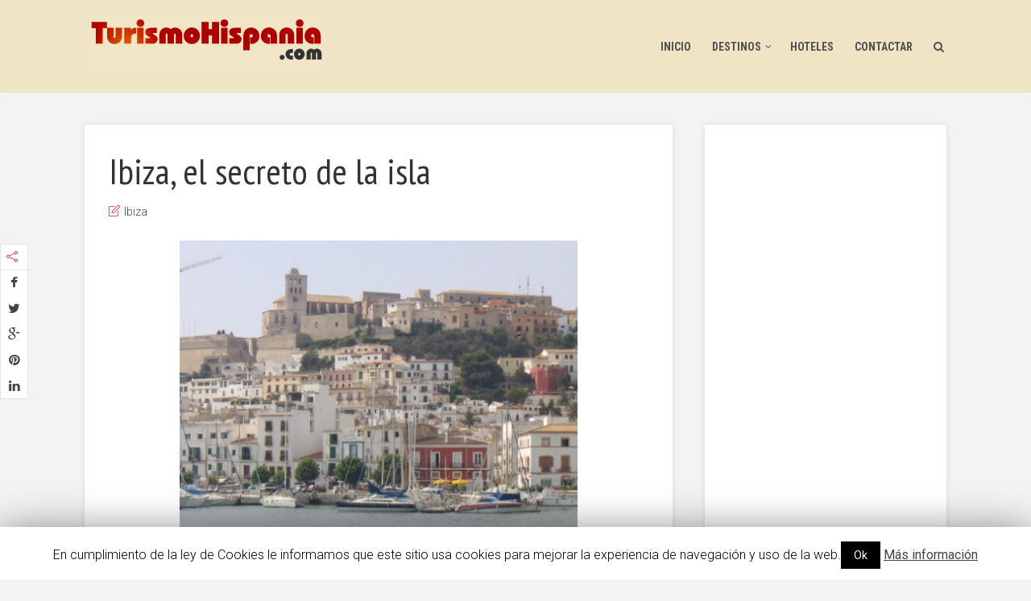

--- FILE ---
content_type: text/html; charset=UTF-8
request_url: http://www.turismohispania.com/islas-baleares/ibiza/ibiza-el-secreto-de-la-isla/
body_size: 34972
content:
<!DOCTYPE html>

<!--[if lt IE 7]> <html class="no-js lt-ie9 lt-ie8 lt-ie7" lang="en"> <![endif]-->
<!--[if IE 7]>    <html class="no-js lt-ie9 lt-ie8" lang="en"> <![endif]-->
<!--[if IE 8]>    <html class="no-js lt-ie9" lang="en"> <![endif]-->
<!--[if IE 9]>    <html class="no-js ie9" lang="en"> <![endif]-->
<!--[if gt IE 9]>    <html class="no-js gt-ie9" lang="en"> <![endif]-->
<!--[if gt IE 8]><!--> <html class="no-js" lang="es"> <!--<![endif]-->
<head>
  
  <!-- Meta Tags -->
  	<meta http-equiv="Content-Type" content="text/html; charset=UTF-8" />
	<meta name="viewport" content="user-scalable=yes, width=device-width, initial-scale=1, maximum-scale=1">

<!--[if lt IE 9]>
	<script src="http://html5shiv.googlecode.com/svn/trunk/html5.js"></script>
<![endif]-->

<title>Ibiza, el secreto de la isla &#8211; Turismo Hispania</title>
<meta name="robots" content="noindex,follow" />
<link rel='dns-prefetch' href='//fonts.googleapis.com' />
<link rel='dns-prefetch' href='//s.w.org' />
<link rel="alternate" type="application/rss+xml" title="Turismo Hispania &raquo; Feed" href="http://www.turismohispania.com/feed/" />
<link rel="alternate" type="application/rss+xml" title="Turismo Hispania &raquo; RSS de los comentarios" href="http://www.turismohispania.com/comments/feed/" />
		<script type="text/javascript">
			window._wpemojiSettings = {"baseUrl":"https:\/\/s.w.org\/images\/core\/emoji\/12.0.0-1\/72x72\/","ext":".png","svgUrl":"https:\/\/s.w.org\/images\/core\/emoji\/12.0.0-1\/svg\/","svgExt":".svg","source":{"concatemoji":"http:\/\/www.turismohispania.com\/wp-includes\/js\/wp-emoji-release.min.js?ver=5.2.21"}};
			!function(e,a,t){var n,r,o,i=a.createElement("canvas"),p=i.getContext&&i.getContext("2d");function s(e,t){var a=String.fromCharCode;p.clearRect(0,0,i.width,i.height),p.fillText(a.apply(this,e),0,0);e=i.toDataURL();return p.clearRect(0,0,i.width,i.height),p.fillText(a.apply(this,t),0,0),e===i.toDataURL()}function c(e){var t=a.createElement("script");t.src=e,t.defer=t.type="text/javascript",a.getElementsByTagName("head")[0].appendChild(t)}for(o=Array("flag","emoji"),t.supports={everything:!0,everythingExceptFlag:!0},r=0;r<o.length;r++)t.supports[o[r]]=function(e){if(!p||!p.fillText)return!1;switch(p.textBaseline="top",p.font="600 32px Arial",e){case"flag":return s([55356,56826,55356,56819],[55356,56826,8203,55356,56819])?!1:!s([55356,57332,56128,56423,56128,56418,56128,56421,56128,56430,56128,56423,56128,56447],[55356,57332,8203,56128,56423,8203,56128,56418,8203,56128,56421,8203,56128,56430,8203,56128,56423,8203,56128,56447]);case"emoji":return!s([55357,56424,55356,57342,8205,55358,56605,8205,55357,56424,55356,57340],[55357,56424,55356,57342,8203,55358,56605,8203,55357,56424,55356,57340])}return!1}(o[r]),t.supports.everything=t.supports.everything&&t.supports[o[r]],"flag"!==o[r]&&(t.supports.everythingExceptFlag=t.supports.everythingExceptFlag&&t.supports[o[r]]);t.supports.everythingExceptFlag=t.supports.everythingExceptFlag&&!t.supports.flag,t.DOMReady=!1,t.readyCallback=function(){t.DOMReady=!0},t.supports.everything||(n=function(){t.readyCallback()},a.addEventListener?(a.addEventListener("DOMContentLoaded",n,!1),e.addEventListener("load",n,!1)):(e.attachEvent("onload",n),a.attachEvent("onreadystatechange",function(){"complete"===a.readyState&&t.readyCallback()})),(n=t.source||{}).concatemoji?c(n.concatemoji):n.wpemoji&&n.twemoji&&(c(n.twemoji),c(n.wpemoji)))}(window,document,window._wpemojiSettings);
		</script>
		<style type="text/css">
img.wp-smiley,
img.emoji {
	display: inline !important;
	border: none !important;
	box-shadow: none !important;
	height: 1em !important;
	width: 1em !important;
	margin: 0 .07em !important;
	vertical-align: -0.1em !important;
	background: none !important;
	padding: 0 !important;
}
</style>
	<link rel='stylesheet' id='wp-block-library-css'  href='http://www.turismohispania.com/wp-includes/css/dist/block-library/style.min.css?ver=5.2.21' type='text/css' media='all' />
<link rel='stylesheet' id='contact-form-7-css'  href='http://www.turismohispania.com/wp-content/plugins/contact-form-7/includes/css/styles.css?ver=5.1.4' type='text/css' media='all' />
<link rel='stylesheet' id='cookie-law-info-css'  href='http://www.turismohispania.com/wp-content/plugins/cookie-law-info/public/css/cookie-law-info-public.css?ver=1.8.1' type='text/css' media='all' />
<link rel='stylesheet' id='cookie-law-info-gdpr-css'  href='http://www.turismohispania.com/wp-content/plugins/cookie-law-info/public/css/cookie-law-info-gdpr.css?ver=1.8.1' type='text/css' media='all' />
<link rel='stylesheet' id='thr_font_0-css'  href='http://fonts.googleapis.com/css?family=Roboto%3A400%2C300&#038;subset=latin%2Clatin-ext&#038;ver=1.5.1' type='text/css' media='screen' />
<link rel='stylesheet' id='thr_font_1-css'  href='http://fonts.googleapis.com/css?family=PT+Sans+Narrow%3A400&#038;subset=latin%2Clatin-ext&#038;ver=1.5.1' type='text/css' media='screen' />
<link rel='stylesheet' id='thr_font_2-css'  href='http://fonts.googleapis.com/css?family=Roboto+Condensed%3A400%2C700&#038;subset=latin%2Clatin-ext&#038;ver=1.5.1' type='text/css' media='screen' />
<link rel='stylesheet' id='thr_style-css'  href='http://www.turismohispania.com/wp-content/themes/viajar/style.css?ver=1.5.1' type='text/css' media='screen' />
<style id='thr_style-inline-css' type='text/css'>
body,.button_respond,.thr_author_link {font-family: 'Roboto';font-weight: 300;}h1,h2,h3,h4,h5,h6,.featured_posts_link,.mks_author_widget h3{font-family: 'PT Sans Narrow';font-weight: 400;}#nav li a,.site-title,.site-title a,.site-desc,.sidr ul li a{font-family: 'Roboto Condensed';font-weight: 700;}body,.overlay_bg_div{background-color: rgba(243,243,243,1);}.arch_line,.page-progress span{background: #e23a3e;}.thr_boxed_wrapper,.is_bxd.meta-share{background-color: #ffffff;}.thr_boxed{margin-top: 0px;}::-webkit-input-placeholder { color:#515151;}:-moz-placeholder { color: #515151;}::-moz-placeholder { color:#515151;}:-ms-input-placeholder { color:#515151;}.site-title a,#nav li a,.header-main,.search_header_form input[type="text"], .search_header_form input[type="text"]:focus,.menu-item-has-children:after,.sidr ul li span,.sidr ul li a {color: #515151;}#nav > ul > li:hover > a, #nav a:hover,#nav li.current-menu-item > a,#nav li.current_page_item > a,#nav li.current-menu-item.menu-item-has-children:after,#nav li.current_page_item.menu-item-has-children:after,.sidr ul li:hover > a, .sidr ul li:hover > span,#sidr-existing-content li.sidr-class-current_page_item > a,#sidr-existing-content li.sidr-class-current_page_item > .thr_menu_parent,#sidr-existing-content li.sidr-class-current-menu-item > a,#sidr-existing-content li.sidr-class-current-menu-item > .thr_menu_parent{color: #303030;}.sidr ul li:hover > a, .sidr ul li.active > a, .sidr ul li.sidr-class-active > a,.sidr ul li ul li:hover > a, .sidr ul li ul li.active > a, .sidr ul li ul li.sidr-class-active > a {-webkit-box-shadow: inset 2px 0 0 0px #303030;-moz-box-shadow: inset 2px 0 0 0px #303030;box-shadow: inset 2px 0 0 0px #303030;}.menu-item-has-children:after{border-top-color: #515151;}li.menu-item-has-children:hover:after{color: #303030;}.header-main {height: 115px;background-color: #efe4c4;background-color: rgba(239,228,196,1.00);background-repeat:repeat;}.sidr{background-color: #efe4c4;}#sticky_header{background-color: #efe4c4;background:rgba(239,228,196,0.9);}.header-main .search_header_form{background-color: transparent;}.header-main .search_header_form input[type="text"]{top:33.5px;;}#nav li a{padding: 46.5px 3px 47.5px;}.header-bottom,#nav .sub-menu{background-color: #efe4c4;}.header_ads_space{margin: 12.5px 0;}.logo_wrapper{top: 15px;left: 0px;}.menu-item-has-children:after{margin: 51.5px 0 0 2px;}.main_content_wrapper{background-color: #ffffff;}.thr_content_wrapped .meta-share{background-color: #ffffff;}.main_content_wrapper .single .entry-title, .page-template-default .entry-title,.main_content_wrapper .entry-title a,.main_content_wrapper h1,.main_content_wrapper h2,.main_content_wrapper h3,.main_content_wrapper h4, .main_content_wrapper h5,.main_content_wrapper h6,#subheader_box h1,#subheader_box h2,#subheader_box h3,#subheader_box h4,#subheader_box h5,#subheader_box h6{color: #333333;}.main_content_wrapper,#subheader_box p{color: #444444;}.meta-item,.meta-item a,.comment-metadata time,.comment-list .reply a,.main_content_wrapper .button_respond,li.cat-item,.widget_archive li,.widget_recent_entries ul span{color: #444444;}.meta-item i,.entry-title a:hover,a,.comment-metadata time:before,.button_respond:hover,.button_respond i,.comment-list .reply a:before,.comment-list .reply a:hover,.meta-item a:hover,.error404 h1,.thr_content_wrapped .meta-share.meta-itemi{color: #e23a3e;}.error404 .entry-content .nav-menu li a{background: #e23a3e;}.underlined_heading span{border-bottom-color: #e23a3e;}blockquote{border-color: #e23a3e;}.comment-reply-title:after,#submit,.meta-item .read_more_button, .thr_button, input[type="submit"],.current, .page-numbers:hover, #pagination .post_previous a:hover, #pagination .post_next a:hover, .load_more_posts a:hover,.f_read_more,.wp-caption .wp-caption-text,.entry-content .mejs-container .mejs-controls, .entry-content .mejs-embed, .entry-content .mejs-embed body,.comment-list li.bypostauthor > .comment-body:after,.comment-list li.comment-author-admin > .comment-body:after{background: #e23a3e;}.entry-content .mejs-controls .mejs-time-rail .mejs-time-total,.entry-content .mejs-controls .mejs-horizontal-volume-slider .mejs-horizontal-volume-total,.entry-content .mejs-controls .mejs-time-rail .mejs-time-loaded{background: rgba(243,243,243,1);}.entry-content .mejs-controls .mejs-time-rail .mejs-time-current,.entry-content .mejs-controls .mejs-horizontal-volume-slider .mejs-horizontal-volume-current {background: rgba(226,58,62,0.5);}.current, .page-numbers:hover, #pagination .post_previous a:hover, #pagination .post_next a:hover, .load_more_posts a:hover{box-shadow: inset 0 0 0 1px #e23a3e;}.thr_sidebar_wrapped #sidebar,.thr_widget_wrapped #sidebar .widget,.thr_sidebar_wrapped .affix,.thr_sidebar_wrapped .affix-bottom{background: #ffffff;}#sidebar .widget-title,#sidebar h1,#sidebar h2,#sidebar h3,#sidebar h4,#sidebar h5,#sidebar h6{color: #333333;}#sidebar .widget-title span{border-bottom-color: #e23a3e;}.widget_tag_cloud a,#sidebar .widget a,li.recentcomments:before,#sidebar .thr_posts_widget.widget .entry-meta a:hover {color: #e23a3e;}#sidebar{color: #444444;}.footer_wrapper{background-color: #333333}.footer_wrapper p,.footer_wrapper,.footer_wrapper .widget{color: #d8d8d8;}.footer_wrapper a{color: #e23a3e;}.footer_wrapper h1,.footer_wrapper h2,.footer_wrapper h3,.footer_wrapper h4,.footer_wrapper h5,.footer_wrapper h6,.footer_wrapper .widget-title{color: #ffffff;}.archive-title,.category-heading-title,#archive_title p,.archive-title h1{color: #333333;}.site-title a{text-transform: uppercase;}.nav-menu li a{text-transform: uppercase;}.footer_wrapper .widget-title{text-transform: uppercase;}
</style>
<link rel='stylesheet' id='thr_font_awesome-css'  href='http://www.turismohispania.com/wp-content/themes/viajar/css/font-awesome.min.css?ver=1.5.1' type='text/css' media='screen' />
<link rel='stylesheet' id='thr_icons-css'  href='http://www.turismohispania.com/wp-content/themes/viajar/css/simple-line-icons.css?ver=1.5.1' type='text/css' media='screen' />
<link rel='stylesheet' id='thr_responsive-css'  href='http://www.turismohispania.com/wp-content/themes/viajar/css/responsive.css?ver=1.5.1' type='text/css' media='screen' />
<script type='text/javascript' src='http://www.turismohispania.com/wp-includes/js/jquery/jquery.js?ver=1.12.4-wp'></script>
<script type='text/javascript' src='http://www.turismohispania.com/wp-includes/js/jquery/jquery-migrate.min.js?ver=1.4.1'></script>
<script type='text/javascript'>
/* <![CDATA[ */
var Cli_Data = {"nn_cookie_ids":[],"cookielist":[]};
var log_object = {"ajax_url":"http:\/\/www.turismohispania.com\/wp-admin\/admin-ajax.php"};
/* ]]> */
</script>
<script type='text/javascript' src='http://www.turismohispania.com/wp-content/plugins/cookie-law-info/public/js/cookie-law-info-public.js?ver=1.8.1'></script>
<link rel='https://api.w.org/' href='http://www.turismohispania.com/wp-json/' />
<link rel="EditURI" type="application/rsd+xml" title="RSD" href="http://www.turismohispania.com/xmlrpc.php?rsd" />
<link rel="wlwmanifest" type="application/wlwmanifest+xml" href="http://www.turismohispania.com/wp-includes/wlwmanifest.xml" /> 
<link rel='prev' title='Cangas de Onís, la puerta de los Picos de Europa' href='http://www.turismohispania.com/asturias/cangas-de-onis-la-puerta-de-los-picos-de-europa/' />
<link rel='next' title='Santo Domingo de la Calzada, caminos de santos en La Rioja' href='http://www.turismohispania.com/la-rioja/santo-domingo-de-la-calzada-caminos-de-santos-en-la-rioja/' />
<meta name="generator" content="WordPress 5.2.21" />
<link rel='shortlink' href='http://www.turismohispania.com/?p=109' />
<link rel="alternate" type="application/json+oembed" href="http://www.turismohispania.com/wp-json/oembed/1.0/embed?url=http%3A%2F%2Fwww.turismohispania.com%2Fislas-baleares%2Fibiza%2Fibiza-el-secreto-de-la-isla%2F" />
<link rel="alternate" type="text/xml+oembed" href="http://www.turismohispania.com/wp-json/oembed/1.0/embed?url=http%3A%2F%2Fwww.turismohispania.com%2Fislas-baleares%2Fibiza%2Fibiza-el-secreto-de-la-isla%2F&#038;format=xml" />
		<script type="text/javascript">
			var cli_flush_cache=2;
		</script>
					<script type="text/javascript" >
				window.ga=window.ga||function(){(ga.q=ga.q||[]).push(arguments)};ga.l=+new Date;
				ga('create', 'UA-348646-76', { 'cookieDomain': 'www.turismohispania.com' } );
				// Plugins
				
				ga('send', 'pageview');
			</script>
			<script async src="https://www.google-analytics.com/analytics.js"></script>
			<link rel="shortcut icon" href="http://www.turismohispania.com/wp-content/themes/viajar/favicon.ico" type="image/x-icon" /></head>


<body class="post-template-default single single-post postid-109 single-format-standard thr_body_sidebar_right sticky_on chrome thr_content_wrapped thr_widget_wrapped">



<div id="sticky_header" class="header-sticky"><div class="content_wrapper"></div></div>

<header id="header" class="header full_width clearfix">
	<div class="header-main">
				<div class="content_wrapper">		
						<div class="logo_wrapper">

		
	
	<span class="site-title">
		<a href="http://www.turismohispania.com/" title="Turismo Hispania" >
							<img src="http://www.turismohispania.com/wp-content/uploads/2015/10/logo-turismohispania.png" alt="Turismo Hispania" />
					</a>
	</span>

	

</div><a class="nav-btn" id="nav-open-btn" href="#"><i class="fa fa-bars"></i></a>
<nav id="nav" class="main_navigation">
	<ul id="thr_main_navigation_menu" class="nav-menu"><li id="menu-item-4659" class="menu-item menu-item-type-custom menu-item-object-custom menu-item-home menu-item-4659"><a href="http://www.turismohispania.com/">Inicio</a></li>
<li id="menu-item-4683" class="menu-item menu-item-type-custom menu-item-object-custom menu-item-has-children menu-item-4683"><a href="#">Destinos</a>
<ul class="sub-menu">
	<li id="menu-item-4684" class="menu-item menu-item-type-taxonomy menu-item-object-category menu-item-has-children menu-item-4684"><a href="http://www.turismohispania.com/viajes/andalucia/">Andalucía</a>
	<ul class="sub-menu">
		<li id="menu-item-4685" class="menu-item menu-item-type-taxonomy menu-item-object-category menu-item-4685"><a href="http://www.turismohispania.com/viajes/andalucia/almeria/">Almería</a></li>
		<li id="menu-item-4686" class="menu-item menu-item-type-taxonomy menu-item-object-category menu-item-4686"><a href="http://www.turismohispania.com/viajes/andalucia/cadiz/">Cádiz</a></li>
		<li id="menu-item-4687" class="menu-item menu-item-type-taxonomy menu-item-object-category menu-item-4687"><a href="http://www.turismohispania.com/viajes/andalucia/cordoba/">Córdoba</a></li>
		<li id="menu-item-4688" class="menu-item menu-item-type-taxonomy menu-item-object-category menu-item-4688"><a href="http://www.turismohispania.com/viajes/andalucia/granada/">Granada</a></li>
		<li id="menu-item-4689" class="menu-item menu-item-type-taxonomy menu-item-object-category menu-item-4689"><a href="http://www.turismohispania.com/viajes/andalucia/huelva/">Huelva</a></li>
		<li id="menu-item-4690" class="menu-item menu-item-type-taxonomy menu-item-object-category menu-item-4690"><a href="http://www.turismohispania.com/viajes/andalucia/jaen/">Jaén</a></li>
	</ul>
</li>
	<li id="menu-item-4691" class="menu-item menu-item-type-taxonomy menu-item-object-category menu-item-4691"><a href="http://www.turismohispania.com/viajes/aragon-2/">Aragón</a></li>
	<li id="menu-item-4692" class="menu-item menu-item-type-taxonomy menu-item-object-category menu-item-4692"><a href="http://www.turismohispania.com/viajes/asturias/">Asturias</a></li>
	<li id="menu-item-4693" class="menu-item menu-item-type-taxonomy menu-item-object-category menu-item-4693"><a href="http://www.turismohispania.com/viajes/cantabria/">Cantabria</a></li>
	<li id="menu-item-4694" class="menu-item menu-item-type-taxonomy menu-item-object-category menu-item-4694"><a href="http://www.turismohispania.com/viajes/castilla-leon/">Castilla y León</a></li>
	<li id="menu-item-4695" class="menu-item menu-item-type-taxonomy menu-item-object-category menu-item-4695"><a href="http://www.turismohispania.com/viajes/castilla-la-mancha/">Castilla-La Mancha</a></li>
	<li id="menu-item-4696" class="menu-item menu-item-type-taxonomy menu-item-object-category menu-item-4696"><a href="http://www.turismohispania.com/viajes/catalunya/">Cataluña</a></li>
	<li id="menu-item-4697" class="menu-item menu-item-type-taxonomy menu-item-object-category menu-item-4697"><a href="http://www.turismohispania.com/viajes/comunidad-valenciana/">Comunidad Valenciana</a></li>
	<li id="menu-item-4698" class="menu-item menu-item-type-taxonomy menu-item-object-category menu-item-4698"><a href="http://www.turismohispania.com/viajes/extremadura/">Extremadura</a></li>
	<li id="menu-item-4699" class="menu-item menu-item-type-taxonomy menu-item-object-category menu-item-4699"><a href="http://www.turismohispania.com/viajes/galicia/">Galicia</a></li>
	<li id="menu-item-4700" class="menu-item menu-item-type-taxonomy menu-item-object-category current-post-ancestor menu-item-4700"><a href="http://www.turismohispania.com/viajes/islas-baleares/">Islas Baleares</a></li>
	<li id="menu-item-4701" class="menu-item menu-item-type-taxonomy menu-item-object-category menu-item-4701"><a href="http://www.turismohispania.com/viajes/islas-canarias/">Islas Canarias</a></li>
	<li id="menu-item-4702" class="menu-item menu-item-type-taxonomy menu-item-object-category menu-item-4702"><a href="http://www.turismohispania.com/viajes/madrid/">Madrid</a></li>
	<li id="menu-item-4703" class="menu-item menu-item-type-taxonomy menu-item-object-category menu-item-4703"><a href="http://www.turismohispania.com/viajes/murcia/">Murcia</a></li>
	<li id="menu-item-4704" class="menu-item menu-item-type-taxonomy menu-item-object-category menu-item-4704"><a href="http://www.turismohispania.com/viajes/navarra/">Navarra</a></li>
	<li id="menu-item-4705" class="menu-item menu-item-type-taxonomy menu-item-object-category menu-item-4705"><a href="http://www.turismohispania.com/viajes/pais-vasco/">Pais Vasco</a></li>
</ul>
</li>
<li id="menu-item-4663" class="menu-item menu-item-type-post_type menu-item-object-page menu-item-4663"><a href="http://www.turismohispania.com/hoteles/">Hoteles</a></li>
<li id="menu-item-4661" class="menu-item menu-item-type-post_type menu-item-object-page menu-item-4661"><a href="http://www.turismohispania.com/contactar/">Contactar</a></li>
<li id="search_header_wrap"><a id="search_header" class="search_header" href="javascript:void(0)"><i class="fa fa-search"></i></a><form class="search_header_form" action="http://www.turismohispania.com/" method="get">
		<input name="s" class="search_input" size="20" type="text" value="Buscar ..." onfocus="(this.value == 'Buscar ...') && (this.value = '')" onblur="(this.value == '') && (this.value = 'Buscar ...')" placeholder="Buscar ..." />
		</form></li></ul></nav>		</div>

	</div>
	</header>

<main id="main_content" class="clearfix">
<section id="thr_main" class="content_wrapper clearfix">

	<div class="page-progress"><span></span></div>
<div class="main_content_wrapper">

<div class="posts_wrapper layout_a">
	

<article id="post-109" class="post-109 post type-post status-publish format-standard hentry category-ibiza tag-excursiones-desde-ibiza tag-islas-en-espana tag-turismo-en-ibiza tag-viajar-a-ibiza tag-visitar-en-ibiza">

	<div class="entry-header">

		<h1 class="entry-title">Ibiza, el secreto de la isla</h1>
	
					<div class="entry-meta">
				<div class="meta-item categories"><i class="icon-note"></i><a href="http://www.turismohispania.com/viajes/islas-baleares/ibiza/" rel="category tag">Ibiza</a></div>			</div>
			</div>
	


	

  
	<div class="entry-content">
		<p style="text-align: center"><img class="aligncenter size-full wp-image-112" src="http://www.turismohispania.com/wp-content/uploads/2011/02/Ibiza-1600x1200.jpg" alt="" width="500" height="375" srcset="http://www.turismohispania.com/wp-content/uploads/2011/02/Ibiza-1600x1200.jpg 500w, http://www.turismohispania.com/wp-content/uploads/2011/02/Ibiza-1600x1200-300x225.jpg 300w" sizes="(max-width: 500px) 100vw, 500px" /></p>
<p>Cuando le dije a un amigo que me escapaba en<strong> Navidades a Ibiza</strong>, casi se echa las manos a la cabeza. ¿Porqué?, ¿porqué esa imagen de una Ibiza exclusivamente divertida y atractiva en verano?, ¿porqué pensar que la isla solo nos pueda dar lo que le pedimos tras la barra de una discoteca, o al abrigo de alguna de sus playas?.</p>
<p>Si supiérais la historia que tiene Ibiza, si supiérais los frágiles atardeceres que se derraman sobre la <strong>Dalt Vila</strong>, su casco viejo&#8230; Porque Ibiza duerme tras de sus viejas murallas del siglo XVI, los muros que la defendieron de los ataques de los piratas berberiscos. Como véis, cuatro siglos atrás ya venían aquí con ganas de «fiesta»&#8230;</p>
<p>En invierno resulta un verdadero placer<strong> pasear por Ibiza</strong>. Apenas hay turistas, por lo que puedes sentir mucho más intenso el peso de los siglos en las viejas paredes de la ciudad. Lugares como la tremenda <strong>Portal de Ses Taules</strong>, una de las puertas que daban acceso al interior de Ibiza, o el baluarte de Santa Lucia son algunos de sus elementos más representativos.</p>
<p><span id="more-109"></span>Las calles empedradas de Ibiza nos sirven de guía turístico para ir en busca de edificios como el Ayuntamiento, del siglo XV, o la Iglesia de San Domenec, que van abriendo con su historia el paso que nos sitúa a los pies de la <strong>Catedral de Ibiza</strong>, construida entre los siglos XIII y XIV, y el viejo castillo, fortaleza que limita con el horizonte.</p>
<p>Sentado en una de las pequeñas terrazas de la plaza, un lugareño me comenta que Ibiza es un verdadero secreto para todos durante el invierno, incluso para cualquier época del año. Un buen momento, sin duda, para alquilar un coche y hacer un recorrido turístico por la tranquilidad de los pueblos de la isla.</p>
<p>Sant Jordi de Ses Salines, Sant Francesc de Paula o Sant Josep de Sa Talaia, lugares con nombre de santo a muy pocos kilómetros de Ibiza. O los más turísticos de Sant Antony de Portmany y sus preciosas calas, o San Joan de Labritja y Santa Eularia des Riu, pequeños enclaves en los que dejarse llevar por un paisaje de casitas blancas y atardeceres de ensueño.</p>
<p>¿Quién entonces no desea darse una pequeña <strong>escapada por Ibiza</strong> en cualquier época del año?. No os dejéis llevar por aquellos que dicen que la isla sólo es divertida en verano. Ni mucho menos, el secreto está durante todo el año.</p>
<p>Foto Vía <a title="Blocs Xtec" href="http://blocs.xtec.cat" target="_blank">Blocs Xtec</a></p>
				
			</div>

			<nav id="post-nav" class="single_post_navigation">
<div class="prev_next_nav">
			<div class="single_prev_next single_post_previous">
			
			<div class="prev_next_link">
				<a href="http://www.turismohispania.com/asturias/cangas-de-onis-la-puerta-de-los-picos-de-europa/" rel="prev"><img src="http://www.turismohispania.com/wp-content/themes/viajar/images/throne_default.png" /><span class="featured_item_overlay"></span><span class="featured_title_over"><span class="meta-item"><i class="icon-arrow-left"></i>Anterior artículo</span><span class="featured_posts_link">Cangas de Onís, la puerta de los Picos de Europa</span></span></a>			</div>
		</div>
		
			<div class="single_prev_next single_post_next">
						<div class="prev_next_link">
				<a href="http://www.turismohispania.com/la-rioja/santo-domingo-de-la-calzada-caminos-de-santos-en-la-rioja/" rel="next"><img src="http://www.turismohispania.com/wp-content/themes/viajar/images/throne_default.png" /><span class="featured_item_overlay"></span><span class="featured_title_over"><span class="meta-item"><i class="icon-arrow-right"></i>Siguiente artículo</span><span class="featured_posts_link">Santo Domingo de la Calzada, caminos de santos en La Rioja</span></span></a>			</div>
		</div>
	</div>
</nav>	
	 
<div class="clear"></div>	
</article>

	
</div>

<div id="post-comments-109" class="comments_main">



</div></div>
<aside id="sidebar" class="sidebar right">
	<div class="thr_sticky"><div id="thr_adsense_widget-2" class="widget thr_adsense_widget thr_adsense_expand">		<div class="thr_adsense_wrapper">
			<script async src="//pagead2.googlesyndication.com/pagead/js/adsbygoogle.js"></script>
<ins class="adsbygoogle"
     style="display:block"
     data-ad-client="ca-pub-3077525846487441"
     data-ad-slot="7776076899"
     data-ad-format="auto"></ins>
<script>
(adsbygoogle = window.adsbygoogle || []).push({});
</script>		</div>
	
		</div></div></aside>
</section>
	
</main>
<div class="clear"></div>
<footer id="footer" class="footer_wrapper full_width">
	
		<div class="content_wrapper">
			</div>
		
		<div id="copy_area" class="copy_area full_width">
		
		<div class="content_wrapper">
			<div class="left">
				&copy; TurismoHispania.com - Viajes y turismo por España.			</div>		
			
			<ul id="thr_footer_menu" class="shl-footer-menu"><li id="menu-item-4664" class="menu-item menu-item-type-post_type menu-item-object-page menu-item-4664"><a href="http://www.turismohispania.com/condiciones-de-uso/">Aviso legal</a></li>
<li id="menu-item-4665" class="menu-item menu-item-type-post_type menu-item-object-page menu-item-4665"><a href="http://www.turismohispania.com/contactar/">Contactar</a></li>
</ul>		</div>
	</div>
	</footer>

<div class="meta-share meta-item ">
	
	<div class="soc_sharing">
		<div class="thr_share_button">
			<i class="icon-share"></i>
		</div>
		<ul class="thr_share_items">
			<li><a class="fa fa-facebook" href="javascript:void(0);" data-url="http://www.facebook.com/sharer.php?u=http://www.turismohispania.com/islas-baleares/ibiza/ibiza-el-secreto-de-la-isla/&amp;t=Ibiza, el secreto de la isla"></a></li><li><a class="fa fa-twitter" href="javascript:void(0);" data-url="http://twitter.com/intent/tweet?url=http://www.turismohispania.com/islas-baleares/ibiza/ibiza-el-secreto-de-la-isla/&amp;text=Ibiza, el secreto de la isla"></a></li><li><a class="fa fa-google-plus" href="javascript:void(0);" data-url="https://plus.google.com/share?url=http://www.turismohispania.com/islas-baleares/ibiza/ibiza-el-secreto-de-la-isla/"></a></li><li><a class="fa fa-pinterest" href="javascript:void(0);" data-url="http://pinterest.com/pin/create/button/?url=http://www.turismohispania.com/islas-baleares/ibiza/ibiza-el-secreto-de-la-isla/&amp;media=&amp;description=Ibiza, el secreto de la isla"></a></li><li><a class="fa fa-linkedin" href="javascript:void(0);" data-url="http://www.linkedin.com/shareArticle?mini=true&amp;url=http://www.turismohispania.com/islas-baleares/ibiza/ibiza-el-secreto-de-la-isla/&amp;title=Ibiza, el secreto de la isla"></a></li>		</ul>
	</div>
</div>

<a href="javascript:void(0)" id="back-top"><i class="fa fa-angle-up"></i></a>




<div id="cookie-law-info-bar"><span>En cumplimiento de la ley de Cookies le informamos que este sitio usa cookies para mejorar la experiencia de navegación y uso de la web.<a  data-cli_action="accept" id="cookie_action_close_header"  class="medium cli-plugin-button cli-plugin-main-button cookie_action_close_header cli_action_button" style="display:inline-block; ">Ok</a> <a href='http://www.turismohispania.com/condiciones-de-uso/' id="CONSTANT_OPEN_URL" target="_blank"  class="cli-plugin-main-link"  style="display:inline-block;" >Más información</a></span></div><div id="cookie-law-info-again" style="display:none;"><span id="cookie_hdr_showagain">Política de Cookies</span></div><div class="cli-modal" id="cliSettingsPopup" tabindex="-1" role="dialog" aria-labelledby="cliSettingsPopup" aria-hidden="true">
  <div class="cli-modal-dialog" role="document">
    <div class="cli-modal-content cli-bar-popup">
      <button type="button" class="cli-modal-close" id="cliModalClose">
        <svg class="" viewBox="0 0 24 24"><path d="M19 6.41l-1.41-1.41-5.59 5.59-5.59-5.59-1.41 1.41 5.59 5.59-5.59 5.59 1.41 1.41 5.59-5.59 5.59 5.59 1.41-1.41-5.59-5.59z"></path><path d="M0 0h24v24h-24z" fill="none"></path></svg>
      </button>
      <div class="cli-modal-body">
        <div class="cli-container-fluid cli-tab-container">
    <div class="cli-row">
        <div class="cli-col-12 cli-align-items-stretch cli-px-0">
            <div class="cli-privacy-overview">
                                                   
                <div class="cli-privacy-content">
                    <div class="cli-privacy-content-text"></div>
                </div>
                <a class="cli-privacy-readmore" data-readmore-text="Mostrar más" data-readless-text="Mostrar menos"></a>            </div>
        </div>  
        <div class="cli-col-12 cli-align-items-stretch cli-px-0 cli-tab-section-container">
            <div class="cli-tab-section cli-privacy-tab">
                <div class="cli-tab-header">
                    <a class="cli-nav-link cli-settings-mobile" >
                                            </a>
                </div>
                <div class="cli-tab-content">
                    <div class="cli-tab-pane cli-fade">
                        <p></p>
                    </div>
                </div>

            </div>
              
                            <div class="cli-tab-section">
                    <div class="cli-tab-header">
                        <a class="cli-nav-link cli-settings-mobile" data-target="necessary" data-toggle="cli-toggle-tab" >
                            Necesarias 
                        </a>
                    
                    <span class="cli-necessary-caption">Siempre activado</span>                     </div>
                    <div class="cli-tab-content">
                        <div class="cli-tab-pane cli-fade" data-id="necessary">
                            <p></p>
                        </div>
                    </div>
                </div>
              
                       
        </div>
    </div> 
</div> 
      </div>
    </div>
  </div>
</div>
<div class="cli-modal-backdrop cli-fade cli-settings-overlay"></div>
<div class="cli-modal-backdrop cli-fade cli-popupbar-overlay"></div>
<script type="text/javascript">
  /* <![CDATA[ */
  cli_cookiebar_settings='{"animate_speed_hide":"500","animate_speed_show":"500","background":"#fff","border":"#444","border_on":false,"button_1_button_colour":"#000","button_1_button_hover":"#000000","button_1_link_colour":"#fff","button_1_as_button":true,"button_1_new_win":false,"button_2_button_colour":"#333","button_2_button_hover":"#292929","button_2_link_colour":"#444","button_2_as_button":false,"button_2_hidebar":false,"button_3_button_colour":"#000","button_3_button_hover":"#000000","button_3_link_colour":"#fff","button_3_as_button":true,"button_3_new_win":false,"button_4_button_colour":"#000","button_4_button_hover":"#000000","button_4_link_colour":"#62a329","button_4_as_button":false,"font_family":"inherit","header_fix":false,"notify_animate_hide":true,"notify_animate_show":false,"notify_div_id":"#cookie-law-info-bar","notify_position_horizontal":"right","notify_position_vertical":"bottom","scroll_close":true,"scroll_close_reload":false,"accept_close_reload":false,"reject_close_reload":false,"showagain_tab":false,"showagain_background":"#fff","showagain_border":"#000","showagain_div_id":"#cookie-law-info-again","showagain_x_position":"100px","text":"#000","show_once_yn":true,"show_once":"15000","logging_on":false,"as_popup":false,"popup_overlay":true,"bar_heading_text":"","cookie_bar_as":"banner","popup_showagain_position":"bottom-right","widget_position":"left"}';
  /* ]]> */
</script><script type='text/javascript'>
/* <![CDATA[ */
var wpcf7 = {"apiSettings":{"root":"http:\/\/www.turismohispania.com\/wp-json\/contact-form-7\/v1","namespace":"contact-form-7\/v1"}};
/* ]]> */
</script>
<script type='text/javascript' src='http://www.turismohispania.com/wp-content/plugins/contact-form-7/includes/js/scripts.js?ver=5.1.4'></script>
<script type='text/javascript' src='http://www.turismohispania.com/wp-content/themes/viajar/js/jquery.matchHeight.js?ver=1.5.1'></script>
<script type='text/javascript' src='http://www.turismohispania.com/wp-content/themes/viajar/js/jquery.sidr.js?ver=1.5.1'></script>
<script type='text/javascript' src='http://www.turismohispania.com/wp-content/themes/viajar/js/jquery.magnific-popup.min.js?ver=1.5.1'></script>
<script type='text/javascript' src='http://www.turismohispania.com/wp-content/themes/viajar/js/jquery.fitvids.js?ver=1.5.1'></script>
<script type='text/javascript' src='http://www.turismohispania.com/wp-content/themes/viajar/js/imagesloaded.pkgd.min.js?ver=1.5.1'></script>
<script type='text/javascript' src='http://www.turismohispania.com/wp-content/themes/viajar/js/affix.js?ver=1.5.1'></script>
<script type='text/javascript'>
/* <![CDATA[ */
var thr_js_settings = {"use_lightbox":"1","use_lightbox_content":"","sticky_header":"1","sticky_header_offset":"400","logo_retina":"","sticky_header_logo":"","sticky_header_logo_retina":""};
/* ]]> */
</script>
<script type='text/javascript' src='http://www.turismohispania.com/wp-content/themes/viajar/js/custom.js?ver=1.5.1'></script>
<script type='text/javascript' src='http://www.turismohispania.com/wp-includes/js/wp-embed.min.js?ver=5.2.21'></script>
                                    </body>
</html>

--- FILE ---
content_type: text/html; charset=utf-8
request_url: https://www.google.com/recaptcha/api2/aframe
body_size: 264
content:
<!DOCTYPE HTML><html><head><meta http-equiv="content-type" content="text/html; charset=UTF-8"></head><body><script nonce="tqLao43FctKMLL3t8pbb1w">/** Anti-fraud and anti-abuse applications only. See google.com/recaptcha */ try{var clients={'sodar':'https://pagead2.googlesyndication.com/pagead/sodar?'};window.addEventListener("message",function(a){try{if(a.source===window.parent){var b=JSON.parse(a.data);var c=clients[b['id']];if(c){var d=document.createElement('img');d.src=c+b['params']+'&rc='+(localStorage.getItem("rc::a")?sessionStorage.getItem("rc::b"):"");window.document.body.appendChild(d);sessionStorage.setItem("rc::e",parseInt(sessionStorage.getItem("rc::e")||0)+1);localStorage.setItem("rc::h",'1769069643873');}}}catch(b){}});window.parent.postMessage("_grecaptcha_ready", "*");}catch(b){}</script></body></html>